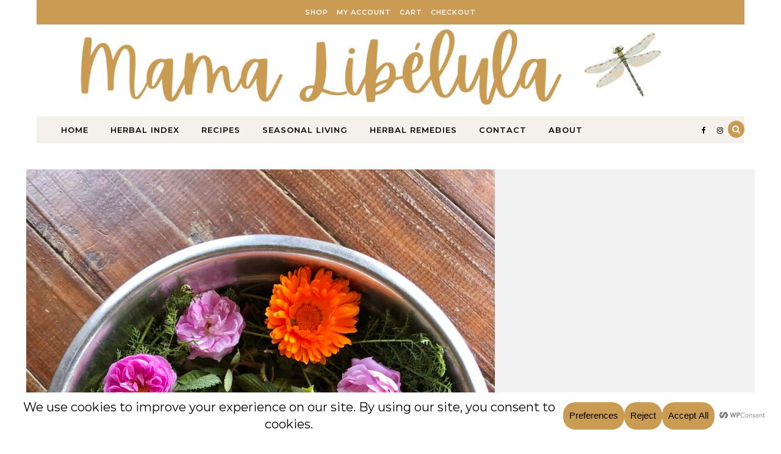

--- FILE ---
content_type: text/html; charset=utf-8
request_url: https://www.google.com/recaptcha/api2/aframe
body_size: 263
content:
<!DOCTYPE HTML><html><head><meta http-equiv="content-type" content="text/html; charset=UTF-8"></head><body><script nonce="08UddhgrTakx6owc_hHwcg">/** Anti-fraud and anti-abuse applications only. See google.com/recaptcha */ try{var clients={'sodar':'https://pagead2.googlesyndication.com/pagead/sodar?'};window.addEventListener("message",function(a){try{if(a.source===window.parent){var b=JSON.parse(a.data);var c=clients[b['id']];if(c){var d=document.createElement('img');d.src=c+b['params']+'&rc='+(localStorage.getItem("rc::a")?sessionStorage.getItem("rc::b"):"");window.document.body.appendChild(d);sessionStorage.setItem("rc::e",parseInt(sessionStorage.getItem("rc::e")||0)+1);localStorage.setItem("rc::h",'1770063118697');}}}catch(b){}});window.parent.postMessage("_grecaptcha_ready", "*");}catch(b){}</script></body></html>